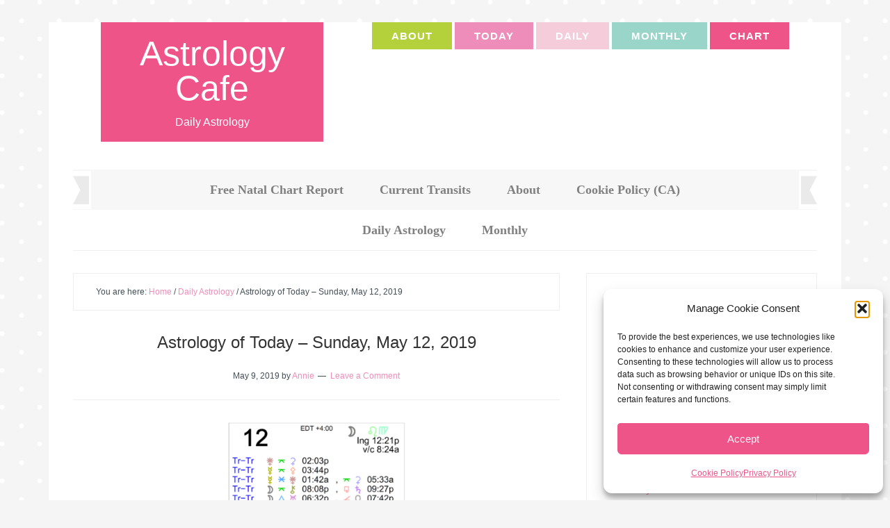

--- FILE ---
content_type: text/html; charset=utf-8
request_url: https://www.google.com/recaptcha/api2/aframe
body_size: 265
content:
<!DOCTYPE HTML><html><head><meta http-equiv="content-type" content="text/html; charset=UTF-8"></head><body><script nonce="7At7Gx5r_Dhe7eT_R0mgyw">/** Anti-fraud and anti-abuse applications only. See google.com/recaptcha */ try{var clients={'sodar':'https://pagead2.googlesyndication.com/pagead/sodar?'};window.addEventListener("message",function(a){try{if(a.source===window.parent){var b=JSON.parse(a.data);var c=clients[b['id']];if(c){var d=document.createElement('img');d.src=c+b['params']+'&rc='+(localStorage.getItem("rc::a")?sessionStorage.getItem("rc::b"):"");window.document.body.appendChild(d);sessionStorage.setItem("rc::e",parseInt(sessionStorage.getItem("rc::e")||0)+1);localStorage.setItem("rc::h",'1769903755100');}}}catch(b){}});window.parent.postMessage("_grecaptcha_ready", "*");}catch(b){}</script></body></html>

--- FILE ---
content_type: text/javascript
request_url: https://www.astrologycafe.com/wp-content/themes/restored316-delightful-pro/js/responsive-menu.js?ver=1.0.0
body_size: 98
content:
jQuery(function( $ ){

	$(".nav-primary .genesis-nav-menu, .nav-secondary .genesis-nav-menu").addClass("responsive-menu").before('<div class="responsive-menu-icon"></div>');

	$(".responsive-menu-icon").click(function(){
		$(this).next(".nav-primary .genesis-nav-menu, .nav-secondary .genesis-nav-menu").slideToggle();
	});

	$(window).resize(function(){
		if(window.innerWidth > 767) {
			$(".nav-primary .genesis-nav-menu, .nav-secondary .genesis-nav-menu, nav .sub-menu").removeAttr("style");
			$(".responsive-menu > .menu-item").removeClass("menu-open");
		}
	});

	$(".responsive-menu > .menu-item").click(function(event){
		if (event.target !== this)
		return;
			$(this).find(".sub-menu:first").slideToggle(function() {
			$(this).parent().toggleClass("menu-open");
		});
	});

});